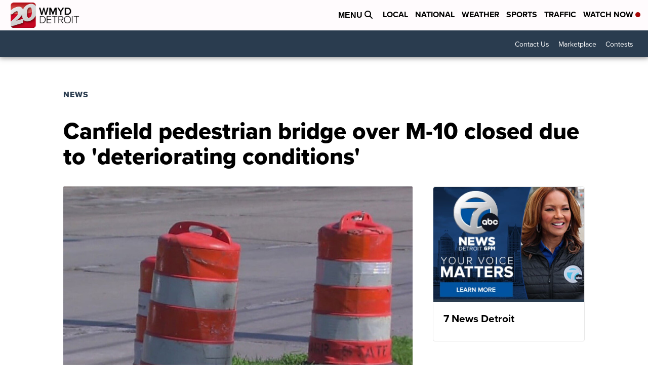

--- FILE ---
content_type: application/javascript; charset=utf-8
request_url: https://fundingchoicesmessages.google.com/f/AGSKWxWgmaHTP99N7n4Z70RvJfDe4ccLnPZ19huslaqJNUOJBnOV_DuCwcYdN6_9DJ4FX8FtQ4m_7kMOvLTSyr-j_8M7Z9Sg0TNDutZSmhA2WZ_arCqrRUijGh8OTFOHWjd9DAXND_rKYw==?fccs=W251bGwsbnVsbCxudWxsLG51bGwsbnVsbCxudWxsLFsxNzY4ODUyMjcwLDcyMDAwMDAwMF0sbnVsbCxudWxsLG51bGwsW251bGwsWzddXSwiaHR0cHM6Ly93d3cudHYyMGRldHJvaXQuY29tL25ld3MvY2FuZmllbGQtcGVkZXN0cmlhbi1icmlkZ2Utb3Zlci1tLTEwLWNsb3NlZC1kdWUtdG8tZGV0ZXJpb3JhdGluZy1jb25kaXRpb25zIixudWxsLFtbOCwiTTlsa3pVYVpEc2ciXSxbOSwiZW4tVVMiXSxbMTksIjIiXSxbMTcsIlswXSJdLFsyNCwiIl0sWzI5LCJmYWxzZSJdXV0
body_size: -209
content:
if (typeof __googlefc.fcKernelManager.run === 'function') {"use strict";this.default_ContributorServingResponseClientJs=this.default_ContributorServingResponseClientJs||{};(function(_){var window=this;
try{
var OH=function(a){this.A=_.t(a)};_.u(OH,_.J);var PH=_.Zc(OH);var QH=function(a,b,c){this.B=a;this.params=b;this.j=c;this.l=_.F(this.params,4);this.o=new _.bh(this.B.document,_.O(this.params,3),new _.Og(_.Ok(this.j)))};QH.prototype.run=function(){if(_.P(this.params,10)){var a=this.o;var b=_.ch(a);b=_.Jd(b,4);_.gh(a,b)}a=_.Pk(this.j)?_.Xd(_.Pk(this.j)):new _.Zd;_.$d(a,9);_.F(a,4)!==1&&_.H(a,4,this.l===2||this.l===3?1:2);_.Dg(this.params,5)&&(b=_.O(this.params,5),_.fg(a,6,b));return a};var RH=function(){};RH.prototype.run=function(a,b){var c,d;return _.v(function(e){c=PH(b);d=(new QH(a,c,_.A(c,_.Nk,2))).run();return e.return({ia:_.L(d)})})};_.Rk(8,new RH);
}catch(e){_._DumpException(e)}
}).call(this,this.default_ContributorServingResponseClientJs);
// Google Inc.

//# sourceURL=/_/mss/boq-content-ads-contributor/_/js/k=boq-content-ads-contributor.ContributorServingResponseClientJs.en_US.M9lkzUaZDsg.es5.O/d=1/exm=kernel_loader,loader_js_executable/ed=1/rs=AJlcJMzanTQvnnVdXXtZinnKRQ21NfsPog/m=web_iab_tcf_v2_signal_executable
__googlefc.fcKernelManager.run('\x5b\x5b\x5b8,\x22\x5bnull,\x5b\x5bnull,null,null,\\\x22https:\/\/fundingchoicesmessages.google.com\/f\/AGSKWxUU3-TbWf9U1K-fRQVRJc2DvZkZDdC4zJ0Jmk5Fw1AzxyqDe4h2rc98U8Yp4SBW7Rmxf4WV10oecOMVgwezPOK_6-RBTmsRCr1jsS4a7S12jJURhgmuazeGYUQnS3k438z2gBwJLQ\\\\u003d\\\\u003d\\\x22\x5d,null,null,\x5bnull,null,null,\\\x22https:\/\/fundingchoicesmessages.google.com\/el\/AGSKWxUWkjhDlwrBHmxz5CBPLYUQ2F3zJZAUD3CWo_YL1Z_PKI4EzQkpz8b7y9rqqiKqSHRgTHqaRCLP9n00Nrair8_SFkfcv_jK0f7FH4Qc3UYT-DjAyi3GUJf52ndQrN3o5AEVSewrKw\\\\u003d\\\\u003d\\\x22\x5d,null,\x5bnull,\x5b7\x5d\x5d\x5d,\\\x22tv20detroit.com\\\x22,1,\\\x22en\\\x22,null,null,null,null,1\x5d\x22\x5d\x5d,\x5bnull,null,null,\x22https:\/\/fundingchoicesmessages.google.com\/f\/AGSKWxU3kM0USFKY1nXt-BQmAMGgCjDrx1vYKevbwoTfF8eGhX4aASKt5Mx9XfVjkDvAL9qZ9PRCsSiQ-cn09iTx-ORx__1mMjrT4oGyzvfqb37RMNFnOwkkXFyOlGGVL_5GSyzzM2Wjkw\\u003d\\u003d\x22\x5d\x5d');}

--- FILE ---
content_type: application/javascript; charset=utf-8
request_url: https://fundingchoicesmessages.google.com/f/AGSKWxWFydV0rUf1vbKROwNFjfrdEbKeYv1IP4LOUykVcy3R57IZZZe6h0-nGAlLUGaPNa2Fr20a2k9jBsRZQ222UK-Db8d_tRtzcATt6QsX5lz4DjgLfaPEItW_VaV8wAYbXIuXfhHAa6KxHA3amxQAdo455czS0UkEo2m1cUb_zlzGgaMX9OBWpq7VwrKF/_/ad0./dartadengine./AdBoxDiv./mmt_ad./advertisingbanner1.
body_size: -1292
content:
window['e75d5ca4-8597-4c9d-8e69-7b8bc78f5da2'] = true;